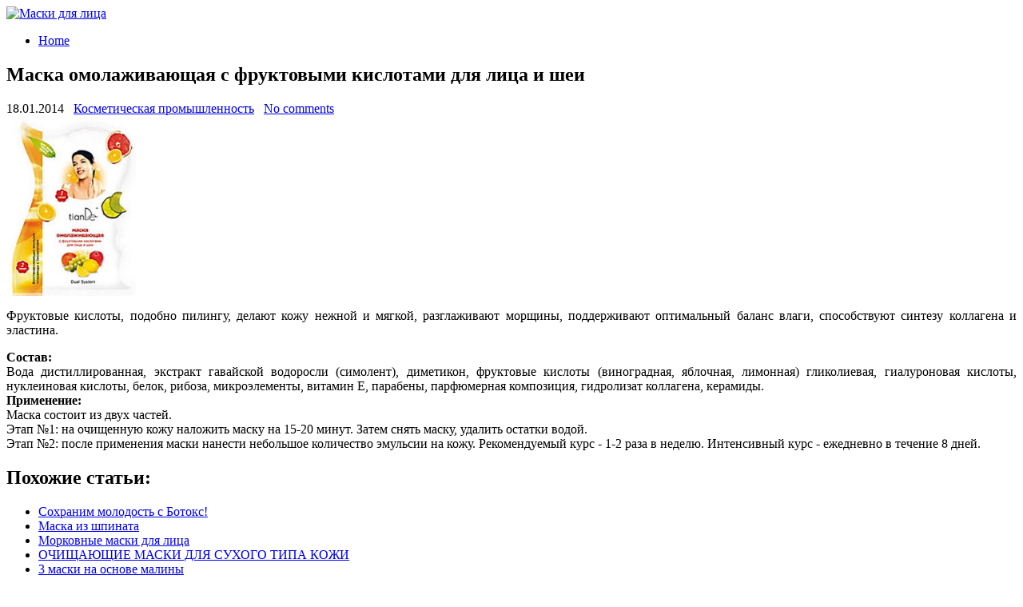

--- FILE ---
content_type: text/html; charset=UTF-8
request_url: https://maskidlalica.ru/kosmeticheskaya-promyshlennost/maska-omolazhivayushhaya-s-fruktovymi-kislotami-dlya-lica-i-shei.htm
body_size: 9714
content:
	
<!DOCTYPE html PUBLIC "-//W3C//DTD XHTML 1.0 Transitional//EN" "http://www.w3.org/TR/xhtml1/DTD/xhtml1-transitional.dtd"><html xmlns="http://www.w3.org/1999/xhtml" dir="ltr" lang="ru-RU">
<head profile="http://gmpg.org/xfn/11">
<meta http-equiv="Content-Type" content="text/html; charset=UTF-8" />
<title>Маска омолаживающая с фруктовыми кислотами для лица и шеи | Маски для лица</title>
<link rel="stylesheet" href="https://maskidlalica.ru/wp-content/themes/maski/lib/css/reset.css" type="text/css" media="screen, projection" />
<link rel="stylesheet" href="https://maskidlalica.ru/wp-content/themes/maski/lib/css/defaults.css" type="text/css" media="screen, projection" />
<!--[if lt IE 8]><link rel="stylesheet" href="https://maskidlalica.ru/wp-content/themes/maski/lib/css/ie.css" type="text/css" media="screen, projection" /><![endif]-->

<link rel="stylesheet" href="https://maskidlalica.ru/wp-content/themes/maski/style.css" type="text/css" media="screen, projection" />

<link rel="alternate" type="application/rss+xml" title="Маски для лица &raquo; Лента комментариев к &laquo;Маска омолаживающая с фруктовыми кислотами для лица и шеи&raquo;" href="https://maskidlalica.ru/kosmeticheskaya-promyshlennost/maska-omolazhivayushhaya-s-fruktovymi-kislotami-dlya-lica-i-shei.htm/feed" />
<script type='text/javascript' src='https://maskidlalica.ru/wp-includes/js/l10n.js?ver=20101110'></script>
<script type='text/javascript' src='https://maskidlalica.ru/wp-includes/js/jquery/jquery.js?ver=1.6.1'></script>
<script type='text/javascript' src='https://maskidlalica.ru/wp-content/themes/maski/lib/js/hoverIntent.js?ver=3.2.1'></script>
<script type='text/javascript' src='https://maskidlalica.ru/wp-content/themes/maski/lib/js/superfish.js?ver=3.2.1'></script>
<script type='text/javascript' src='https://maskidlalica.ru/wp-includes/js/comment-reply.js?ver=20090102'></script>
<link rel="EditURI" type="application/rsd+xml" title="RSD" href="https://maskidlalica.ru/xmlrpc.php?rsd" />
<link rel="wlwmanifest" type="application/wlwmanifest+xml" href="https://maskidlalica.ru/wp-includes/wlwmanifest.xml" /> 
<link rel='index' title='Маски для лица' href='https://maskidlalica.ru' />
<link rel='start' title='Маски для жирной кожи лица в домашних условиях.' href='https://maskidlalica.ru/maski-v-domashnikh-usloviyakh/maski-dlya-zhirnojj-kozhi-lica-v-domashnikh-usloviyakh.htm' />
<link rel='prev' title='Крем-маска ночная «Виноград»' href='https://maskidlalica.ru/kosmeticheskaya-promyshlennost/krem-maska-nochnaya-vinograd.htm' />
<link rel='next' title='Маска коллагеновая для лица и шеи с экстрактом женьшеня' href='https://maskidlalica.ru/kosmeticheskaya-promyshlennost/maska-kollagenovaya-dlya-lica-i-shei-s-ehkstraktom-zhenshenya.htm' />

<link rel='shortlink' href='https://maskidlalica.ru/?p=4116' />
<meta name="description" content="Фруктовые кислоты, подобно пилингу, делают кожу нежной и мягкой, разглаживают" />
<link rel="canonical" href="https://maskidlalica.ru/kosmeticheskaya-promyshlennost/maska-omolazhivayushhaya-s-fruktovymi-kislotami-dlya-lica-i-shei.htm" />

	<!-- NotCaptcha HEAD start -->
	<script type="text/javascript">
		var NC_PLUGIN_URL = "http://maskidlalica.ru/wp-content/plugins";
	</script>
	<script type="text/javascript" src="http://maskidlalica.ru/wp-content/plugins/wp-notcaptcha/lib/trackbar.js"></script>
	<style>
	#captchaImgDiv img {padding:0;margin:0;border:0;display:inline;float:none}
	#captchaImgDiv td {padding:0;margin:0;border:0}
	#captchaImgDiv div {padding:0;margin:0;border:0}
	#captchaImgDiv span {padding:0;margin:0;border:0}
	.imgunit {
		width:50px;
		height:50px;
		overflow:hidden;
		padding:0;
		margin:0;
		margin-left:10px;
		position: relative; /* IE fix */
	}
	.imgunit img {padding:0;margin:0;position:relative}
	.captchablock {width:74px; float:left; padding:2px; margin:0;}
	.captchablock img {padding:0;margin:0;border:0;display: inline;}
	/* Reset */
	table.trackbar div, table.trackbar td {margin:0; padding:0;}
	table.trackbar {border-collapse:collapse;border-spacing:0;}
	table.trackbar img{border:0;display: inline;}
	
	/* Styles */
	table.trackbar {width:70px; background:repeat-x url(http://maskidlalica.ru/wp-content/plugins/wp-notcaptcha//imgtrackbar/b_bg_on.gif) top left;}
	table.trackbar .l {width:1%; text-align: right; font-size: 1px; background:repeat-x url(http://maskidlalica.ru/wp-content/plugins/wp-notcaptcha//imgtrackbar/b_bg_off.gif) top left;}
	table.trackbar .l div {position:relative; width:0; text-align: right; z-index:500; white-space:nowrap;}
	table.trackbar .l div img {cursor:pointer;}
	table.trackbar .l div span {position:absolute;top:-12px; right:6px; z-index:1000; font:11px tahoma; color:#000;}
	table.trackbar .l div span.limit {text-align:left; position:absolute;top:-12px; right:100%; z-index:100; font:11px tahoma; color:#D0D0D0;}
	table.trackbar .r {position:relative; width:1%; text-align: left; font-size: 1px; background:repeat-x url(http://maskidlalica.ru/wp-content/plugins/wp-notcaptcha//imgtrackbar/b_bg_off.gif) top right; cursor:default;}
	table.trackbar .r div {position:relative; width:0; text-align: left; z-index:500; white-space:nowrap;}
	table.trackbar .r div img {cursor:pointer;}
	table.trackbar .r div span {position:absolute;top:-12px; left:6px; z-index:1000; font:11px tahoma; color:#000;}
	table.trackbar .r div span.limit {position:absolute;top:-12px; left:100%; z-index:100; font:11px tahoma; color:#D0D0D0;}
	table.trackbar .c {font-size:1px; width:100%;}
	</style>
	<!-- NotCaptcha HEAD end -->	
	<link rel="stylesheet" href="https://maskidlalica.ru/wp-content/plugins/wp-page-numbers/classic/wp-page-numbers.css" type="text/css" media="screen" />
<!-- Protected by WP-SpamFree v2.1.1.1 :: JS BEGIN -->
<script type="text/javascript" src="http://maskidlalica.ru/wp-content/plugins/wp-spamfree/js/wpsf-js.php"></script> 
<!-- Protected by WP-SpamFree v2.1.1.1 :: JS END -->

<link rel="shortcut icon" href="http://maskidlalica.ru/wp-content/uploads/2012/05/timer_16.ico" type="image/x-icon" />
<link rel="alternate" type="application/rss+xml" title="Маски для лица RSS Feed" href="https://maskidlalica.ru/feed" />
<link rel="pingback" href="http://maskidlalica.ru/xmlrpc.php" />

</head>

<body class="single single-post postid-4116 single-format-standard">

<div id="container">

    <div id="header">
    
        <div class="logo">
         
            <a href="https://maskidlalica.ru"><img src="http://maskidlalica.ru/wp-content/themes/maski/images/logo.png" alt="Маски для лица" title="Маски для лица" /></a>
         
        </div><!-- .logo -->

        <div class="header-right">
        </div><!-- .header-right -->
        
    </div><!-- #header -->
    
            <div class="clearfix">
            			        <div class="menu-primary-container">
			<ul class="menus menu-primary">
                <li ><a href="https://maskidlalica.ru">Home</a></li>
							</ul>
		</div>
                      <!--.primary menu--> 	
                </div>
        
    
    <div id="main">
    
            
        <div id="content">
            
                    
            
    <div class="post-4116 post type-post status-publish format-standard hentry category-kosmeticheskaya-promyshlennost post post-single clearfix" id="post-4116">
        
        <h2 class="title">Маска омолаживающая с фруктовыми кислотами для лица и шеи</h2>
        
        <div class="postmeta-primary">
    
            <span class="meta_date">18.01.2014</span>
           &nbsp; <span class="meta_categories"><a href="https://maskidlalica.ru/kosmeticheskaya-promyshlennost" title="Просмотреть все записи в рубрике &laquo;Косметическая промышленность&raquo;" rel="category tag">Косметическая промышленность</a></span>
    
                 &nbsp; <span class="meta_comments"><a href="https://maskidlalica.ru/kosmeticheskaya-promyshlennost/maska-omolazhivayushhaya-s-fruktovymi-kislotami-dlya-lica-i-shei.htm#respond" title="Прокомментировать запись &laquo;Маска омолаживающая с фруктовыми кислотами для лица и шеи&raquo;">No comments</a></span> 
        </div>

        <div class="entry clearfix">
            
            <img width="162" height="225" src="http://maskidlalica.ru/wp-content/uploads/2014/01/загруженное2.jpg" class="alignleft featured_image wp-post-image" alt="загруженное" title="загруженное" />            
            <div align="justify">
<p>Фруктовые кислоты, подобно пилингу, делают кожу нежной и мягкой, разглаживают морщины, поддерживают оптимальный баланс влаги, способствуют синтезу коллагена и эластина.</p>
</div>
<div align="justify"><strong>Состав:<span id="more-4116"></span></strong><br />
Вода дистиллированная, экстракт гавайской водоросли (симолент), диметикон, фруктовые кислоты (виноградная, яблочная, лимонная) гликолиевая, гиалуроновая кислоты, нуклеиновая кислоты, белок, рибоза, микроэлементы, витамин Е, парабены, парфюмерная композиция, гидролизат коллагена, керамиды.</div>
<div align="justify"><strong>Применение:</strong><br />
Маска состоит из двух частей.<br />
Этап №1: на очищенную кожу наложить маску на 15-20 минут. Затем снять маску, удалить остатки водой.<br />
Этап №2: после применения маски нанести небольшое количество эмульсии на кожу. Рекомендуемый курс - 1-2 раза в неделю. Интенсивный курс - ежедневно в течение 8 дней.</div>
<h2  class="related_post_title">Похожие статьи:</h2><ul class="related_post"><li><a href="https://maskidlalica.ru/bez-rubriki/sokhranim-molodost-s-botoks.htm" title="Сохраним молодость с Ботокс!">Сохраним молодость с Ботокс!</a></li><li><a href="https://maskidlalica.ru/maski-v-domashnikh-usloviyakh/maska-iz-shpinata.htm" title="Маска из шпината">Маска из шпината</a></li><li><a href="https://maskidlalica.ru/sovety/morkovnye-maski-dlya-lica.htm" title="Морковные маски для лица">Морковные маски для лица</a></li><li><a href="https://maskidlalica.ru/maski-v-domashnikh-usloviyakh/ochishhayushhie-maski-dlya-sukhogo-tipa-kozhi.htm" title="ОЧИЩАЮЩИЕ МАСКИ ДЛЯ СУХОГО ТИПА КОЖИ">ОЧИЩАЮЩИЕ МАСКИ ДЛЯ СУХОГО ТИПА КОЖИ</a></li><li><a href="https://maskidlalica.ru/maski-v-domashnikh-usloviyakh/3-maski-na-osnove-maliny.htm" title="3 маски на основе малины">3 маски на основе малины</a></li><li><a href="https://maskidlalica.ru/sovety/kak-ubrat-oteki-pod-glazami.htm" title="КАК УБРАТЬ ОТЕКИ ПОД ГЛАЗАМИ ">КАК УБРАТЬ ОТЕКИ ПОД ГЛАЗАМИ </a></li><li><a href="https://maskidlalica.ru/kosmeticheskaya-promyshlennost/maska-dlya-lica-pudra-drevesiny-candala-usilennoe-vosstanovlenie-i-pitanie-alatul-vsegda-molodaya-2.htm" title="Маска для лица пудра древесины cандала Усиленное восстановление и питание Alatul (Всегда молодая)">Маска для лица пудра древесины cандала Усиленное восстановление и питание Alatul (Всегда молодая)</a></li><li><a href="https://maskidlalica.ru/drugie-maski/ochen-prostaya-maska-dlya-vosstanovleniya-volos-iz-trekh-vidov-masel.htm" title=" Очень простая маска для восстановления волос из трех видов масел"> Очень простая маска для восстановления волос из трех видов масел</a></li><li><a href="https://maskidlalica.ru/kosmeticheskaya-promyshlennost/sukhaya-poroshkovaya-maska-s-morskimi-vodoroslyami-alganika.htm" title="Сухая порошковая маска с Морскими водорослями Альганика">Сухая порошковая маска с Морскими водорослями Альганика</a></li><li><a href="https://maskidlalica.ru/kosmeticheskaya-promyshlennost/boto-maska-dizao-dlya-lica.htm" title="БОТО маска Dizao для лица">БОТО маска Dizao для лица</a></li></ul><span style="clear:both;display:none;"><img src="http://maskidlalica.ru/wp-content/plugins/wp-spamfree/img/wpsf-img.php" width="0" height="0" alt="" style="border-style:none;width:0px;height:0px;display:none;" /></span>    
        </div>
        
         
        
    
    </div><!-- Post ID 4116 -->
    
    
       
        
    								<div id="respond">
				<h3 id="reply-title">Добавить комментарий <small><a rel="nofollow" id="cancel-comment-reply-link" href="/kosmeticheskaya-promyshlennost/maska-omolazhivayushhaya-s-fruktovymi-kislotami-dlya-lica-i-shei.htm#respond" style="display:none;">Отменить ответ</a></small></h3>
									<form action="https://maskidlalica.ru/wp-comments-post.php" method="post" id="commentform">
																			<p class="comment-notes">Ваш e-mail не будет опубликован. Обязательные поля помечены <span class="required">*</span></p>							<p class="comment-form-author"><label for="author">Имя</label> <span class="required">*</span><input id="author" name="author" type="text" value="" size="30" aria-required='true' /></p>
<p class="comment-form-email"><label for="email">E-mail</label> <span class="required">*</span><input id="email" name="email" type="text" value="" size="30" aria-required='true' /></p>
<p class="comment-form-url"><label for="url">Сайт</label><input id="url" name="url" type="text" value="" size="30" /></p>
												<p class="comment-form-comment"><label for="comment">Комментарий</label><textarea id="comment" name="comment" cols="45" rows="8" aria-required="true"></textarea></p>						<p class="form-allowed-tags">Можно использовать следующие <abbr title="HyperText Markup Language">HTML</abbr>-теги и атрибуты:  <code>&lt;a href=&quot;&quot; title=&quot;&quot;&gt; &lt;abbr title=&quot;&quot;&gt; &lt;acronym title=&quot;&quot;&gt; &lt;b&gt; &lt;blockquote cite=&quot;&quot;&gt; &lt;cite&gt; &lt;code&gt; &lt;del datetime=&quot;&quot;&gt; &lt;em&gt; &lt;i&gt; &lt;q cite=&quot;&quot;&gt; &lt;strike&gt; &lt;strong&gt; </code></p>						<p class="form-submit">
							<input name="submit" type="submit" id="submit" value="Отправить комментарий" />
							<input type='hidden' name='comment_post_ID' value='4116' id='comment_post_ID' />
<input type='hidden' name='comment_parent' id='comment_parent' value='0' />
						</p>
						
<div style="display:block;padding-bottom:5px;" id="captchaImgDiv">

<!-- NotCaptcha FORM start -->
<small>Перед отправкой формы:</small><br />
<script language="javascript">
	document.write('<div style="clear:both"><small>Выставьте эти иконки <b>вертикально</b> <img src="http://maskidlalica.ru/wp-content/plugins/wp-notcaptcha/lib/vertical_sign.png" alt="^" border="0" /></small></div>');
	document.write('<div style="clear:both">');
	function setCaptchaValue(id, val) {
		document.getElementById(id+"Field").value = val/10;
		val = -val/10*50 - (val/10);
		document.getElementById(id+"Pict").style.left = val + "px";
	}
	
	// mobile start
	function setCaptchaValueMobile(id) {
		val = document.getElementById(id+"Field").value;
		val++;
		if (val >= 8) {
			val = 0;
		}
		document.getElementById(id+"Field").value = val;
		val *= 10;
		val = -val/10*50 - (val/10);
		document.getElementById(id+"Pict").style.left = val + "px";
	}
	// mobile end

	var img1 = "imgone";
	document.write('<div class="captchablock">');
	document.write('<div id="imgoneUnit" class="imgunit"><img id="imgonePict" src="http://maskidlalica.ru/wp-content/plugins/wp-notcaptcha/lib/notcaptcha.php?i=1&r=1768829001" onclick = "setCaptchaValueMobile(img1)" /></div>');
	document.write('<input type="hidden" id="imgoneField" name="imgoneField" value="0" />');
	//<![CDATA[
	trackbar.getObject(img1).init({
		onMove : function() {
			setCaptchaValue(img1, this.leftValue);
		},
		dual : false, // two intervals
		width : 70, // px
		roundUp: 10,
		leftLimit : 0, // unit of value
		leftValue : 0, // unit of value
		rightLimit : 70, // unit of value
		rightValue : 70, // unit of value
		clearLimits: 1,
		clearValues: 1 });
	// -->
	document.write('</div>');

	var img2 = "imgtwo";
	document.write('<div class="captchablock">');
	document.write('<div id="imgtwoUnit" class="imgunit"><img id="imgtwoPict" src="http://maskidlalica.ru/wp-content/plugins/wp-notcaptcha/lib/notcaptcha.php?i=2&r=1768829001" onclick = "setCaptchaValueMobile(img2)" /></div>');
	document.write('<input type="hidden" id="imgtwoField" name="imgtwoField" value="0">');
	//<![CDATA[
	trackbar.getObject(img2).init({
		onMove : function() {
			setCaptchaValue(img2, this.leftValue);
		},
		dual : false, // two intervals
		width : 70, // px
		roundUp: 10,
		leftLimit : 0, // unit of value
		leftValue : 0, // unit of value
		rightLimit : 70, // unit of value
		rightValue : 70, // unit of value
		clearLimits: 1,
		clearValues: 1 });
	// -->
	document.write('</div>');

	var img3 = "imgthree";
	document.write('<div class="captchablock">');
	document.write('<div id="imgthreeUnit" class="imgunit"><img id="imgthreePict" src="http://maskidlalica.ru/wp-content/plugins/wp-notcaptcha/lib/notcaptcha.php?i=3&r=1768829001" onclick = "setCaptchaValueMobile(img3)" /></div>');
	document.write('<input type="hidden" id="imgthreeField" name="imgthreeField" value="0">');

	//<![CDATA[
	trackbar.getObject(img3).init({
		onMove : function() {
			setCaptchaValue(img3, this.leftValue);
		},
		dual : false, // two intervals
		width : 70, // px
		roundUp: 10,
		leftLimit : 0, // unit of value
		leftValue : 0, // unit of value
		rightLimit : 70, // unit of value
		rightValue : 70, // unit of value
		clearLimits: 1,
		clearValues: 1 });
	// -->
	document.write('</div>');
	document.write('</div>');
	document.write('<div style="clear:both"><small>Двигайте ползунки для изменения угла картинок или просто кликайте по картинкам</small><br />');
	document.write('<small><b style="cursor:pointer; padding:2px; border-bottom: 1px dashed" onclick="refresh_security_image()">Обновить картинки</b></small></div>');
</script>
<noscript>
	<div style="clear:both"><small>Пожалуйста, выберите номера <b>вертикальных</b> картинок <img src="http://maskidlalica.ru/wp-content/plugins/wp-notcaptcha/lib/vertical_sign.png" alt="^" border="0" /></small></div>
	<div style="clear:both;padding:4px;">
		<img id="imgonePict" src="http://maskidlalica.ru/wp-content/plugins/wp-notcaptcha/lib/notcaptcha.php?n=1&i=1&r=1768829001" align="left" />
		<select name="imgoneField">
			<option value="">- выбрать -</option>
<option value=0>1</option>
<option value=1>2</option>
<option value=2>3</option>
<option value=3>4</option>
<option value=4>5</option>
<option value=5>6</option>
<option value=6>7</option>
<option value=7>8</option>

		</select>
	</div>
	<div style="clear:both;padding:4px;">
		<img id="imgtwoPict" src="http://maskidlalica.ru/wp-content/plugins/wp-notcaptcha/lib/notcaptcha.php?n=1&i=2&r=1768829001" align="left" />
		<select name="imgtwoField">
			<option value="">- выбрать -</option>
<option value=0>1</option>
<option value=1>2</option>
<option value=2>3</option>
<option value=3>4</option>
<option value=4>5</option>
<option value=5>6</option>
<option value=6>7</option>
<option value=7>8</option>

		</select>
	</div>
	<div style="clear:both;padding:4px;">
		<img id="imgthreePict" src="http://maskidlalica.ru/wp-content/plugins/wp-notcaptcha/lib/notcaptcha.php?n=1&i=3&r=1768829001" align="left" />
		<select name="imgthreeField">
			<option value="">- выбрать -</option>
<option value=0>1</option>
<option value=1>2</option>
<option value=2>3</option>
<option value=3>4</option>
<option value=4>5</option>
<option value=5>6</option>
<option value=6>7</option>
<option value=7>8</option>

		</select>
	</div>
	</div>
</noscript>
<img src="http://maskidlalica.ru/wp-content/plugins/wp-notcaptcha/lib/blank.gif" width="1" height="1" />
<!-- Leave the link - make internet cleaner! -->
<!-- Оставьте ссылку - сделайте интернет чище! -->
<!-- NotCaptcha FORM end -->

<script type="text/javascript">
  <!--
  function refresh_security_image() {

	var blank = new String("http://maskidlalica.ru/wp-content/plugins/wp-notcaptcha/lib/blank.gif");
	document.getElementById("imgonePict").src = blank;
	document.getElementById("imgtwoPict").src = blank;
	document.getElementById("imgthreePict").src = blank;
	
  	var new_url1 = new String("http://maskidlalica.ru/wp-content/plugins/wp-notcaptcha/lib/notcaptcha.php?i=1&r=1768829001");
  	var new_url2 = new String("http://maskidlalica.ru/wp-content/plugins/wp-notcaptcha/lib/notcaptcha.php?i=2&r=1768829001");
  	var new_url3 = new String("http://maskidlalica.ru/wp-content/plugins/wp-notcaptcha/lib/notcaptcha.php?i=3&r=1768829001");

	// we need a random new url so this refreshes
	new_url1 = new_url1 + Math.floor(Math.random() * 1000);
	new_url2 = new_url2 + Math.floor(Math.random() * 1000);
	new_url3 = new_url3 + Math.floor(Math.random() * 1000);
	
	document.getElementById("imgonePict").src = new_url1;
	document.getElementById("imgtwoPict").src = new_url2;
	document.getElementById("imgthreePict").src = new_url3;
  }
  -->
 </script>
</div>	<script type='text/javascript'>
	<!--
	refJS = escape( document[ 'referrer' ] );
	document.write("<input type='hidden' name='refJS' value='"+refJS+"'>");
	// -->
	</script>
	 
					</form>
							</div><!-- #respond -->
						            
                    
        </div><!-- #content -->
    
        
<div id="sidebar-primary">

                <ul class="widget-container"><li class="social-profiles-widget">
             <h3 class="widgettitle">Социальные кнопки</h3> <a href="#" target="_blank"><img title="Twitter" alt="Twitter" src="http://maskidlalica.ru/wp-content/themes/maski/images/social-profiles/twitter.png" /></a><a href="#" target="_blank"><img title="Facebook" alt="Facebook" src="http://maskidlalica.ru/wp-content/themes/maski/images/social-profiles/facebook.png" /></a><a href="http://maskidlalica.ru/feed" target="_blank"><img title="RSS Feed" alt="RSS Feed" src="http://maskidlalica.ru/wp-content/themes/maski/images/social-profiles/rss.png" /></a>            </li></ul>
             
        <script type="text/javascript">
            jQuery(document).ready(function($){
                $(".tabs-widget-content-widget-themater_tabs-3-id").hide();
            	$("ul.tabs-widget-widget-themater_tabs-3-id li:first a").addClass("tabs-widget-current").show();
            	$(".tabs-widget-content-widget-themater_tabs-3-id:first").show();
       
            	$("ul.tabs-widget-widget-themater_tabs-3-id li a").click(function() {
            		$("ul.tabs-widget-widget-themater_tabs-3-id li a").removeClass("tabs-widget-current a"); 
            		$(this).addClass("tabs-widget-current"); 
            		$(".tabs-widget-content-widget-themater_tabs-3-id").hide(); 
            	    var activeTab = $(this).attr("href"); 
            	    $(activeTab).fadeIn();
            		return false;
            	});
            });
        </script>
        
        <ul class="widget-container"><li>
            <ul class="tabs-widget tabs-widget-widget-themater_tabs-3-id">
                                        <li><a href="#widget-themater_tabs-3-id1" title="Меню">Меню</a></li>
                                            <li><a href="#widget-themater_tabs-3-id2" title="Комментарии">Комментарии</a></li>
                                            <li><a href="#widget-themater_tabs-3-id3" title="ТОП">ТОП</a></li>
                                </ul>
            
                                <div class="tabs-widget-content tabs-widget-content-widget-themater_tabs-3-id" id="widget-themater_tabs-3-id1">
                                        <div class="widget"><ul>
    					<li class="cat-item cat-item-1"><a href="https://maskidlalica.ru/bez-rubriki" title="Просмотреть все записи в рубрике &laquo;Без рубрики&raquo;">Без рубрики</a>
</li>
	<li class="cat-item cat-item-6"><a href="https://maskidlalica.ru/drugie-maski" title="Просмотреть все записи в рубрике &laquo;Другие маски&raquo;">Другие маски</a>
</li>
	<li class="cat-item cat-item-5"><a href="https://maskidlalica.ru/kosmeticheskaya-promyshlennost" title="Просмотреть все записи в рубрике &laquo;Косметическая промышленность&raquo;">Косметическая промышленность</a>
</li>
	<li class="cat-item cat-item-3"><a href="https://maskidlalica.ru/maski-v-domashnikh-usloviyakh" title="Просмотреть все записи в рубрике &laquo;Маски в домашних условиях&raquo;">Маски в домашних условиях</a>
</li>
	<li class="cat-item cat-item-4"><a href="https://maskidlalica.ru/maski-v-salonakh" title="Просмотреть все записи в рубрике &laquo;Маски в салонах&raquo;">Маски в салонах</a>
</li>
	<li class="cat-item cat-item-7"><a href="https://maskidlalica.ru/sovety" title="Просмотреть все записи в рубрике &laquo;Советы&raquo;">Советы</a>
</li>
    			</ul></div>
                                </div>
                                    <div class="tabs-widget-content tabs-widget-content-widget-themater_tabs-3-id" id="widget-themater_tabs-3-id2">
                                        <div class="comments-widget"><ul>
                                    </ul></div>
                                </div>
                                    <div class="tabs-widget-content tabs-widget-content-widget-themater_tabs-3-id" id="widget-themater_tabs-3-id3">
                                        <div class="posts-widget"><ul>
                                                <li class="clearfix">
                                <a href="https://maskidlalica.ru/maski-v-salonakh/dvojjnojj-piling-beaute-neuve-ot-guinot.htm"><img width="60" height="60" src="http://maskidlalica.ru/wp-content/uploads/2014/02/загруженное-52-150x150.jpg" class="posts-widget-featured-image alignleft wp-post-image" alt="загруженное (52)" title="загруженное (52)" /></a>                                  <h3 class="posts-widgettitle"><a href="https://maskidlalica.ru/maski-v-salonakh/dvojjnojj-piling-beaute-neuve-ot-guinot.htm" rel="bookmark" title="Двойной пилинг Beaute Neuve от Guinot">Двойной пилинг Beaute Neuve от Guinot</a></h3>                                <div class="posts-widget-meta">7:40 дп By esken                                        </div><div class="posts-widget-entry">Процедура по уходу за лицом помогает придать естественный блеск коже лица и идеальна в борьбе с пигментными пятнами. Процедура двойного пилинга, с использованием энзимов фруктовых кислот, позволяет <a class="posts-widget-more" href="https://maskidlalica.ru/maski-v-salonakh/dvojjnojj-piling-beaute-neuve-ot-guinot.htm" rel="bookmark" title="Permalink to Двойной пилинг Beaute Neuve от Guinot">Read More &raquo;</a>                                        </div>                            </li>
                                                    <li class="clearfix">
                                <a href="https://maskidlalica.ru/maski-v-salonakh/guinot-liftosome.htm"><img width="60" height="60" src="http://maskidlalica.ru/wp-content/uploads/2014/02/загруженное-51-150x150.jpg" class="posts-widget-featured-image alignleft wp-post-image" alt="загруженное (51)" title="загруженное (51)" /></a>                                  <h3 class="posts-widgettitle"><a href="https://maskidlalica.ru/maski-v-salonakh/guinot-liftosome.htm" rel="bookmark" title="Guinot Liftosome">Guinot Liftosome</a></h3>                                <div class="posts-widget-meta">7:39 дп By esken                                        </div><div class="posts-widget-entry">Процедура предназначена для поднятия тонуса уставшей кожи. придающая упругость и богатая витамином С, саморазогревающая маска наполняет кожу энергией и восстанавливает её эластичность. В конце процедуры Вам сыворотку, содержащую <a class="posts-widget-more" href="https://maskidlalica.ru/maski-v-salonakh/guinot-liftosome.htm" rel="bookmark" title="Permalink to Guinot Liftosome">Read More &raquo;</a>                                        </div>                            </li>
                                                    <li class="clearfix">
                                <a href="https://maskidlalica.ru/maski-v-salonakh/guinot-hydradermie-lift-delyuks.htm"><img width="60" height="60" src="http://maskidlalica.ru/wp-content/uploads/2014/02/загруженное-50-150x150.jpg" class="posts-widget-featured-image alignleft wp-post-image" alt="загруженное (50)" title="загруженное (50)" /></a>                                  <h3 class="posts-widgettitle"><a href="https://maskidlalica.ru/maski-v-salonakh/guinot-hydradermie-lift-delyuks.htm" rel="bookmark" title="Guinot Hydradermie лифт Делюкс">Guinot Hydradermie лифт Делюкс</a></h3>                                <div class="posts-widget-meta">7:38 дп By esken                                        </div><div class="posts-widget-entry">Процедура предназначена для поднятия тонуса уставшей кожи. придающая упругость и богатая витамином С, саморазогревающая маска наполняет кожу энергией и восстанавливает её эластичность. В конце процедуры Вам сыворотку, содержащую <a class="posts-widget-more" href="https://maskidlalica.ru/maski-v-salonakh/guinot-hydradermie-lift-delyuks.htm" rel="bookmark" title="Permalink to Guinot Hydradermie лифт Делюкс">Read More &raquo;</a>                                        </div>                            </li>
                                                    <li class="clearfix">
                                <a href="https://maskidlalica.ru/maski-v-salonakh/ukhod-z-a-licom-guin-ot-hydra-lift.htm"><img width="62" height="60" src="http://maskidlalica.ru/wp-content/uploads/2014/02/images-13-150x144.jpg" class="posts-widget-featured-image alignleft wp-post-image" alt="images (13)" title="images (13)" /></a>                                  <h3 class="posts-widgettitle"><a href="https://maskidlalica.ru/maski-v-salonakh/ukhod-z-a-licom-guin-ot-hydra-lift.htm" rel="bookmark" title="Уход З а лицом Гуин OT Hydra Lift">Уход З а лицом Гуин OT Hydra Lift</a></h3>                                <div class="posts-widget-meta">7:36 дп By esken                                        </div><div class="posts-widget-entry">Процедура с использованием аппарата и стимулирующего тока восстанавливает тонус мышц лица и шеи, а также обеспечивает весьма заметный эффект лифтинга. Во время данной двухэтапной процедуры сначала стимулируется <a class="posts-widget-more" href="https://maskidlalica.ru/maski-v-salonakh/ukhod-z-a-licom-guin-ot-hydra-lift.htm" rel="bookmark" title="Permalink to Уход З а лицом Гуин OT Hydra Lift">Read More &raquo;</a>                                        </div>                            </li>
                                                    <li class="clearfix">
                                <a href="https://maskidlalica.ru/maski-v-salonakh/osvezhayushhijj-cvetochnyjj-ukhod-za-licom-ot-academie.htm"><img width="60" height="60" src="http://maskidlalica.ru/wp-content/uploads/2014/02/images-12-150x150.jpg" class="posts-widget-featured-image alignleft wp-post-image" alt="images (12)" title="images (12)" /></a>                                  <h3 class="posts-widgettitle"><a href="https://maskidlalica.ru/maski-v-salonakh/osvezhayushhijj-cvetochnyjj-ukhod-za-licom-ot-academie.htm" rel="bookmark" title="Освежающий цветочный уход за лицом от Academie">Освежающий цветочный уход за лицом от Academie</a></h3>                                <div class="posts-widget-meta">7:35 дп By esken                                        </div><div class="posts-widget-entry">Очищающая процедура, которая очищает и освежает кожу лица. Процедура начинается с нанесения очищающего пилинга на шею и лицо. Мертвые клетки кожи удаляются, а улучшение структуры кожи добивается с <a class="posts-widget-more" href="https://maskidlalica.ru/maski-v-salonakh/osvezhayushhijj-cvetochnyjj-ukhod-za-licom-ot-academie.htm" rel="bookmark" title="Permalink to Освежающий цветочный уход за лицом от Academie">Read More &raquo;</a>                                        </div>                            </li>
                                        </ul></div>
                                </div>
                        </li></ul>
        
        <ul class="widget-container"><li id="archives-3" class="widget widget_archive"><h3 class="widgettitle">Архивы</h3>		<ul>
			<li><a href='https://maskidlalica.ru/2014/02' title='Февраль 2014'>Февраль 2014</a></li>
	<li><a href='https://maskidlalica.ru/2014/01' title='Январь 2014'>Январь 2014</a></li>
	<li><a href='https://maskidlalica.ru/2013/12' title='Декабрь 2013'>Декабрь 2013</a></li>
	<li><a href='https://maskidlalica.ru/2013/11' title='Ноябрь 2013'>Ноябрь 2013</a></li>
	<li><a href='https://maskidlalica.ru/2013/10' title='Октябрь 2013'>Октябрь 2013</a></li>
	<li><a href='https://maskidlalica.ru/2013/09' title='Сентябрь 2013'>Сентябрь 2013</a></li>
	<li><a href='https://maskidlalica.ru/2013/06' title='Июнь 2013'>Июнь 2013</a></li>
	<li><a href='https://maskidlalica.ru/2013/05' title='Май 2013'>Май 2013</a></li>
	<li><a href='https://maskidlalica.ru/2013/04' title='Апрель 2013'>Апрель 2013</a></li>
	<li><a href='https://maskidlalica.ru/2012/06' title='Июнь 2012'>Июнь 2012</a></li>
		</ul>
</li></ul><ul class="widget-container"><li id="tag_cloud-3" class="widget widget_tag_cloud"><h3 class="widgettitle">Метки</h3><div class="tagcloud"><a href='https://maskidlalica.ru/tag/fresh-look' class='tag-link-618' title='3 записи' style='font-size: 11.230769230769pt;'>Fresh Look</a>
<a href='https://maskidlalica.ru/tag/alginatnaya-maska' class='tag-link-76' title='2 записи' style='font-size: 8pt;'>Альгинатная маска</a>
<a href='https://maskidlalica.ru/tag/domashnie-maski' class='tag-link-128' title='2 записи' style='font-size: 8pt;'>Домашние маски</a>
<a href='https://maskidlalica.ru/tag/krem-dlya-lica' class='tag-link-148' title='4 записи' style='font-size: 13.923076923077pt;'>Крем для лица</a>
<a href='https://maskidlalica.ru/tag/maski-iz-klyukvy' class='tag-link-40' title='2 записи' style='font-size: 8pt;'>МАСКИ ИЗ КЛЮКВЫ</a>
<a href='https://maskidlalica.ru/tag/maska' class='tag-link-457' title='8 записей' style='font-size: 20.653846153846pt;'>Маска</a>
<a href='https://maskidlalica.ru/tag/maska-lifting' class='tag-link-818' title='3 записи' style='font-size: 11.230769230769pt;'>Маска-лифтинг</a>
<a href='https://maskidlalica.ru/tag/maska-pljonka' class='tag-link-269' title='5 записей' style='font-size: 16.076923076923pt;'>Маска-плёнка</a>
<a href='https://maskidlalica.ru/tag/maska-dlya-lica' class='tag-link-285' title='6 записей' style='font-size: 17.961538461538pt;'>Маска для лица</a>
<a href='https://maskidlalica.ru/tag/maski-iz-ryabiny' class='tag-link-35' title='2 записи' style='font-size: 8pt;'>Маски из рябины</a>
<a href='https://maskidlalica.ru/tag/omolazhivayushhie-maski' class='tag-link-255' title='5 записей' style='font-size: 16.076923076923pt;'>Омолаживающие маски</a>
<a href='https://maskidlalica.ru/tag/otbelivayushhie-maski' class='tag-link-65' title='3 записи' style='font-size: 11.230769230769pt;'>Отбеливающие маски</a>
<a href='https://maskidlalica.ru/tag/ochishhayushhaya-maska' class='tag-link-371' title='6 записей' style='font-size: 17.961538461538pt;'>Очищающая маска</a>
<a href='https://maskidlalica.ru/tag/piling' class='tag-link-749' title='3 записи' style='font-size: 11.230769230769pt;'>Пилинг</a>
<a href='https://maskidlalica.ru/tag/pitatelnaya-maska' class='tag-link-56' title='2 записи' style='font-size: 8pt;'>Питательная маска</a>
<a href='https://maskidlalica.ru/tag/pudra-maska' class='tag-link-362' title='4 записи' style='font-size: 13.923076923077pt;'>Пудра-маска</a>
<a href='https://maskidlalica.ru/tag/skrab' class='tag-link-105' title='2 записи' style='font-size: 8pt;'>Скраб</a>
<a href='https://maskidlalica.ru/tag/aloeh' class='tag-link-283' title='3 записи' style='font-size: 11.230769230769pt;'>алоэ</a>
<a href='https://maskidlalica.ru/tag/aloeh-vera' class='tag-link-84' title='2 записи' style='font-size: 8pt;'>алоэ вера</a>
<a href='https://maskidlalica.ru/tag/banan' class='tag-link-55' title='2 записи' style='font-size: 8pt;'>банан</a>
<a href='https://maskidlalica.ru/tag/vitamin-a' class='tag-link-179' title='3 записи' style='font-size: 11.230769230769pt;'>витамин А</a>
<a href='https://maskidlalica.ru/tag/vitamin-s' class='tag-link-180' title='3 записи' style='font-size: 11.230769230769pt;'>витамин С</a>
<a href='https://maskidlalica.ru/tag/gialuronovaya-kislota' class='tag-link-161' title='5 записей' style='font-size: 16.076923076923pt;'>гиалуроновая кислота</a>
<a href='https://maskidlalica.ru/tag/gryazevaya-maska' class='tag-link-100' title='3 записи' style='font-size: 11.230769230769pt;'>грязевая маска</a>
<a href='https://maskidlalica.ru/tag/domashnijj-piling' class='tag-link-92' title='2 записи' style='font-size: 8pt;'>домашний пилинг</a>
<a href='https://maskidlalica.ru/tag/kozha' class='tag-link-8' title='2 записи' style='font-size: 8pt;'>кожа</a>
<a href='https://maskidlalica.ru/tag/kollagen' class='tag-link-14' title='8 записей' style='font-size: 20.653846153846pt;'>коллаген</a>
<a href='https://maskidlalica.ru/tag/krem' class='tag-link-51' title='6 записей' style='font-size: 17.961538461538pt;'>крем</a>
<a href='https://maskidlalica.ru/tag/limonnyjj-sok' class='tag-link-293' title='5 записей' style='font-size: 16.076923076923pt;'>лимонный сок</a>
<a href='https://maskidlalica.ru/tag/lifting' class='tag-link-88' title='3 записи' style='font-size: 11.230769230769pt;'>лифтинг</a>
<a href='https://maskidlalica.ru/tag/lifting-ehffekt' class='tag-link-483' title='3 записи' style='font-size: 11.230769230769pt;'>лифтинг-эффект</a>
<a href='https://maskidlalica.ru/tag/makiyazh' class='tag-link-63' title='2 записи' style='font-size: 8pt;'>макияж</a>
<a href='https://maskidlalica.ru/tag/maski-iz-gliny' class='tag-link-30' title='2 записи' style='font-size: 8pt;'>маски из глины</a>
<a href='https://maskidlalica.ru/tag/maslo-zhozhoba' class='tag-link-102' title='2 записи' style='font-size: 8pt;'>масло жожоба</a>
<a href='https://maskidlalica.ru/tag/maslo-chajjnogo-dereva' class='tag-link-266' title='4 записи' style='font-size: 13.923076923077pt;'>масло чайного дерева</a>
<a href='https://maskidlalica.ru/tag/med' class='tag-link-61' title='9 записей' style='font-size: 22pt;'>мед</a>
<a href='https://maskidlalica.ru/tag/metilparaben' class='tag-link-489' title='3 записи' style='font-size: 11.230769230769pt;'>метилпарабен</a>
<a href='https://maskidlalica.ru/tag/moloko' class='tag-link-66' title='3 записи' style='font-size: 11.230769230769pt;'>молоко</a>
<a href='https://maskidlalica.ru/tag/ochishhayushhie-maski' class='tag-link-72' title='8 записей' style='font-size: 20.653846153846pt;'>очищающие маски</a>
<a href='https://maskidlalica.ru/tag/pitatelnyjj-krem' class='tag-link-24' title='2 записи' style='font-size: 8pt;'>питательный крем</a>
<a href='https://maskidlalica.ru/tag/sok-petrushki' class='tag-link-29' title='2 записи' style='font-size: 8pt;'>сок петрушки</a>
<a href='https://maskidlalica.ru/tag/styagivaet-pory' class='tag-link-165' title='3 записи' style='font-size: 11.230769230769pt;'>стягивает поры</a>
<a href='https://maskidlalica.ru/tag/sukhaya-kozha' class='tag-link-27' title='2 записи' style='font-size: 8pt;'>сухая кожа</a>
<a href='https://maskidlalica.ru/tag/tvorog' class='tag-link-57' title='2 записи' style='font-size: 8pt;'>творог</a>
<a href='https://maskidlalica.ru/tag/fenoksiehtanol' class='tag-link-488' title='5 записей' style='font-size: 16.076923076923pt;'>феноксиэтанол</a></div>
</li></ul>    <p></p>
<p></p>
<p></p>
</div><!-- #sidebar-primary -->        
                
    </div><!-- #main -->
    

    <div id="footer">
    
        <div id="copyrights">
             &copy;  2011 - 2026  <a href="https://maskidlalica.ru">Маски для лица</a> <br><br>
			<!--LiveInternet counter--><script type="text/javascript"><!--
document.write("<a href='http://www.liveinternet.ru/click' "+
"rel='nofollow' target=_blank><img src='//counter.yadro.ru/hit?t45.7;r"+
escape(document.referrer)+((typeof(screen)=="undefined")?"":
";s"+screen.width+"*"+screen.height+"*"+(screen.colorDepth?
screen.colorDepth:screen.pixelDepth))+";u"+escape(document.URL)+
";"+Math.random()+
"' alt='' title='LiveInternet' "+
"border='0' width='31' height='31'><\/a>")
//--></script><!--/LiveInternet-->

        </div>
        
                
        
        
    </div><!-- #footer -->
    
</div><!-- #container -->


<script type='text/javascript'>
/* <![CDATA[ */
jQuery.noConflict();
jQuery(function(){ 
	jQuery('ul.menu-primary').superfish({ 
	animation: {opacity:'show'},
autoArrows:  true,
                dropShadows: false, 
                speed: 200,
                delay: 800
                });
            });

/* ]]> */
</script>
</body>
</html>